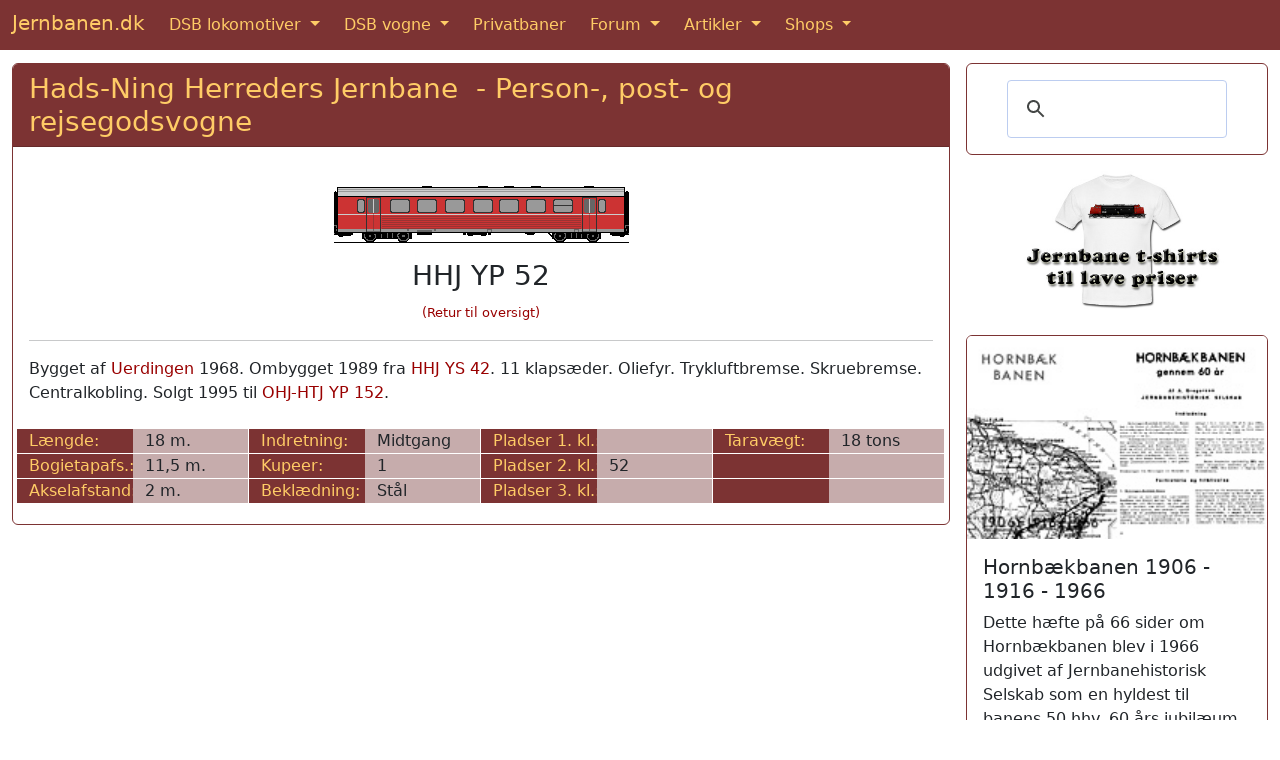

--- FILE ---
content_type: text/html; charset=UTF-8
request_url: https://www.jernbanen.dk/pvognsolo.php?s=144&vognid=533
body_size: 4204
content:
<!DOCTYPE html>
<html lang="da">
  <head>
  <meta charset="UTF-8">
  <meta http-equiv="X-UA-Compatible" content="IE=edge">
  <meta name="viewport" content="width=device-width, initial-scale=1">
  <title>HHJ YP 52 blev bygget af Uerdingen i 1968</title>
	<meta name="description" content="HHJ YP 52 blev bygget af Uerdingen i 1968. Ombygget 1989 fra HHJ YS 42. 11 klapsæder. Oliefyr. Trykluftbremse. Skruebremse. Centralkobling. Solgt 1995 til OHJ-HTJ YP 152.">
	<meta name="keywords" content="dsb.dk maskine jernbane jernbaner jernbanebilleder lokomotiv damplokomotiver lokomotiver heljan danish railroad stock eisenbahn">

	<link href="https://cdn.jsdelivr.net/npm/bootstrap@5.3.1/dist/css/bootstrap.min.css" rel="stylesheet" integrity="sha384-4bw+/aepP/YC94hEpVNVgiZdgIC5+VKNBQNGCHeKRQN+PtmoHDEXuppvnDJzQIu9" crossorigin="anonymous">
 
<!--
	<link href="https://cdn.jsdelivr.net/npm/bootstrap@5.2.2/dist/css/bootstrap.min.css" rel="stylesheet" integrity="sha384-Zenh87qX5JnK2Jl0vWa8Ck2rdkQ2Bzep5IDxbcnCeuOxjzrPF/et3URy9Bv1WTRi" crossorigin="anonymous">
-->

	<link rel="shortcut icon" href="https://www.jernbanen.dk/favicon.ico">
	<link rel="icon" href="https://www.jernbanen.dk/favicon.ico" type="image/x-icon">
	<link rel="StyleSheet" href="stylesDK.css" type="text/css">

	
	<meta name="google-site-verification" content="_p3KsWDp5vwHvbpwWs_QkZ3_J_FO4xNJ9rHczgA5twk">
	<!-- Bing Webmaster tracking -->
	<meta name="msvalidate.01" content="F46CA86528064CD313CEABE17FA6DD6F">

	<!-- Google Analytics tag (gtag.js) -->
	<script async src="https://www.googletagmanager.com/gtag/js?id=G-WKXBJGJ5JX"></script>
	<script>
		window.dataLayer = window.dataLayer || [];
		function gtag(){dataLayer.push(arguments);}
		gtag('js', new Date());

		gtag('config', 'G-WKXBJGJ5JX');
	</script>
	
	</head>
	
	<body>

	
	
	<nav class="navbar sticky-top navbar-expand-md navbar-dark bg-danger">
  <div class="container-fluid">
		<a class="navbar-brand mb-1" href="https://www.jernbanen.dk/index.php">Jernbanen.dk</a>
    <button class="navbar-toggler" type="button" data-bs-toggle="collapse" data-bs-target="#navbarSupportedContent" aria-controls="navbarSupportedContent" aria-expanded="false" aria-label="Toggle navigation">
      <span class="navbar-toggler-icon"></span>
    </button>
    <div class="collapse navbar-collapse" id="navbarSupportedContent">
      <ul class="navbar-nav me-auto mb-md-0">
			
        <li class="nav-item dropdown me-2">
          <a class="nav-link active dropdown-toggle" href="#" id="navbarDropdown1" role="button" data-bs-toggle="dropdown" aria-expanded="false">
            DSB lokomotiver
          </a>
          <ul class="dropdown-menu" aria-labelledby="navbarDropdown1">
						<li><a class="dropdown-item" href="https://www.jernbanen.dk/damp_main.php?s=1">DSB damplokomotiver</a></li>
            <li><a class="dropdown-item" href="https://www.jernbanen.dk/motor_main.php?s=8">DSB motorlokomotiver</a></li>
            <li><a class="dropdown-item" href="https://www.jernbanen.dk/lyntog_main.php">DSB lyntog og togsæt</a></li>
						<li><a class="dropdown-item" href="https://www.jernbanen.dk/s-tog_main.php">DSB S-tog</a></li>
						<li><a class="dropdown-item" href="https://www.jernbanen.dk/motor_main.php?s=9">DSB rangertraktorer</a></li>
          </ul>
        </li>
				
        <li class="nav-item dropdown me-2">
          <a class="nav-link active dropdown-toggle" href="#" id="navbarDropdown2" role="button" data-bs-toggle="dropdown" aria-expanded="false">
            DSB vogne
          </a>
          <ul class="dropdown-menu" aria-labelledby="navbarDropdown2">
            <li class="dropdown-header">DSB personvogne</li>
            <li><a class="dropdown-item" href="https://www.jernbanen.dk/dsb_pvognmain.php?aar=1893">1893 - 1941</a></li>
						<li><a class="dropdown-item" href="https://www.jernbanen.dk/dsb_pvognmain.php?aar=1941">1941 - 1966</a></li>
						<li><a class="dropdown-item" href="https://www.jernbanen.dk/dsb_pvognmain.php?aar=1966">1966 - 2025</a></li>
						<li class="dropdown-divider"></li>
            <li class="dropdown-header">DSB Godsvogne</li>
						<li><a class="dropdown-item" href="https://www.jernbanen.dk/dsb_gvognmain.php?aar=1893">1893 - 1941</a></li>
						<li><a class="dropdown-item" href="https://www.jernbanen.dk/dsb_gvognmain.php?aar=1941">1941 - 1965</a></li>
						<li><a class="dropdown-item" href="https://www.jernbanen.dk/dsb_gvognmain.php?aar=1965">1965 - 2001</a></li>
						<li class="dropdown-divider"></li>
            <li class="dropdown-header">DSB private vogne</li>
						<li><a class="dropdown-item" href="https://www.jernbanen.dk/dsb_zvognmain.php?aar=1893">1893 - 1966</a></li>
						<li><a class="dropdown-item" href="https://www.jernbanen.dk/dsb_zvognmain.php?aar=1966">1966 - 1980</a></li>
						<li><a class="dropdown-item" href="https://www.jernbanen.dk/dsb_zvognmain.php?aar=1980">1980 - 2025</a></li>
						<li class="dropdown-divider"></li>
            <li class="dropdown-header">DSB specialvogne</li>
						<li><a class="dropdown-item" href="https://www.jernbanen.dk/dsb1893_specmain.php">1893 - 1958</a></li>
						<li><a class="dropdown-item" href="https://www.jernbanen.dk/dsb1958_specmain.php?Bog=X">1958 - 1982</a></li>
						<li><a class="dropdown-item" href="https://www.jernbanen.dk/dsb1982_specmain.php">1982 - 2025</a></li>
          </ul>
        </li>
				
        <li class="nav-item me-2">
          <a class="nav-link active" aria-current="page" href="https://www.jernbanen.dk/danske_privatbaner.php">Privatbaner</a>
        </li>
				
        <li class="nav-item dropdown me-2">
          <a class="nav-link active dropdown-toggle" href="#" id="navbarDropdown3" role="button" data-bs-toggle="dropdown" aria-expanded="false">
            Forum
          </a>
          <ul class="dropdown-menu" aria-labelledby="navbarDropdown3">
            <li><a class="dropdown-item" href="https://www.jernbanen.dk/forum1">Jernbanen.dk forum</a></li>
						<li><a class="dropdown-item" href="https://www.jernbanen.dk/forum2">Jernbanehistorisk forum</a></li>
						<li><a class="dropdown-item" href="https://www.signalposten.dk/forum" target="_blank">Modeljernbane forum</a></li>
						<li><a class="dropdown-item" href="https://www.jernbanen.dk/forum">Forumarkiv 2010-2022</a></li>
          </ul>
        </li>				
				
        <li class="nav-item dropdown me-2">
          <a class="nav-link active dropdown-toggle" href="#" id="navbarDropdown4" role="button" data-bs-toggle="dropdown" aria-expanded="false">
            Artikler
          </a>
          <ul class="dropdown-menu" aria-labelledby="navbarDropdown4">
            <li><a class="dropdown-item" href="https://www.jernbanen.dk/artikler.php">Artikler</a></li>
            <li><a class="dropdown-item" href="https://www.jernbanen.dk/fabrikker.php">Lokomotivfabrikker</a></li>
						<li><a class="dropdown-item" href="https://www.jernbanen.dk/fabrikker_vogn.php">Vognfabrikker</a></li>
						<li><a class="dropdown-item" href="https://www.jernbanen.dk/leksikon.php">Jernbaneleksikon</a></li>
						<li><a class="dropdown-item" href="https://www.jernbanen.dk/kalender.php">Kalender</a></li>
          </ul>
        </li>				

        <li class="nav-item dropdown">
          <a class="nav-link active dropdown-toggle" href="#" id="navbarDropdown5" role="button" data-bs-toggle="dropdown" aria-expanded="false">
            Shops
          </a>
          <ul class="dropdown-menu" aria-labelledby="navbarDropdown5">
              <li><a class="dropdown-item" href="https://www.jernbanen.dk/books.php">Bøger</a></li>
							<li><a class="dropdown-item" href="https://jernbanen.myspreadshop.dk/" target="_blank">T-shirts</a></li>
          </ul>
        </li>

			</ul>	
    </div>
  </div>
</nav> 


	<div style='height:13px;'></div>
<!--
<a href="https://www.jernbanen.dk/forum1/index.php/topic,2922"><div class="mb-3" style="background-image:url(https://www.jernbanen.dk/images/forsiden/JubBanner.jpg); background-size:cover; background-position:center; height:200px;"></div></a>
-->




  <div class="container-fluid" role="main">



	<div class="row gx-3">
		<div class="col-md-9">
			<div class="card border-danger mb-3">
				<h3 class="card-header bg-danger"><a class='bg-danger' href='pbane_main.php?s=144&amp;g=p'>Hads-Ning Herreders Jernbane&nbsp; - Person-, post- og rejsegodsvogne</a></h3>
				<div class="card-body">
					<div class="card-text">	
				

<div class='text-center'><img class='img-fluid mb-3' src='Tegninger/Mini/Pbane/144/HHJ_YP52.gif' title='HHJ YP 52' alt='HHJ YP 52'><h3>HHJ YP 52</h3><a style='font-size:80%;' href='pbane_main.php?s=144&amp;g=p'>(Retur til oversigt)</a></div><hr>Bygget af <a href='fabrikker_vogn.php' class='txt'>Uerdingen</a>&nbsp;1968.&nbsp;Ombygget 1989 fra <a href="pvognsolo.php?s=144&vognid=536">HHJ YS 42</a>. 11 klapsæder. Oliefyr. Trykluftbremse. Skruebremse. Centralkobling. Solgt 1995 til <a href="pvognsolo.php?s=156&vognid=601">OHJ-HTJ YP 152</a>.<br><br><div class='mb-1'><div class='row'><div class='col-lg-3'><div class='row'><div class='col-sm-3 col-md-3 col-lg-6 bg-danger text-nowrap'>L&aelig;ngde:</div><div class='col-sm-3 col-md-3 col-lg-6 bg-info text-nowrap'>18 m.<img width='1' height='24' src='../images/hvidpixel.gif' style='margin-right:-12px; float:right' alt=''></div><div class='col-12' style='height: 1px'></div></div></div><div class='col-lg-3'><div class='row'><div class='col-sm-3 col-md-3 col-lg-6 bg-danger text-nowrap'>Indretning:</div><div class='col-sm-3 col-md-3 col-lg-6 bg-info text-nowrap'>Midtgang <img width='1' height='24' src='../images/hvidpixel.gif' style='margin-right:-12px; float:right' alt=''></div><div class='col-12' style='height: 1px'></div></div></div><div class='col-lg-3'><div class='row'><div class='col-sm-3 col-md-3 col-lg-6 bg-danger text-nowrap'>Pladser 1. kl.:</div><div class='col-sm-3 col-md-3 col-lg-6 bg-info text-nowrap'>&nbsp;<img width='1' height='24' src='../images/hvidpixel.gif' style='margin-right:-12px; float:right' alt=''></div><div class='col-12' style='height: 1px'></div></div></div><div class='col-lg-3'><div class='row'><div class='col-sm-3 col-md-3 col-lg-6 bg-danger text-nowrap'>Taravægt:</div><div class='col-sm-3 col-md-3 col-lg-6 bg-info text-nowrap'>18 tons<img width='1' height='24' src='../images/hvidpixel.gif' style='margin-right:-12px; float:right' alt=''></div><div class='col-12' style='height: 1px'></div></div></div></div><div class='row'><div class='col-lg-3'><div class='row'><div class='col-sm-3 col-md-3 col-lg-6 bg-danger text-nowrap'>Bogietapafs.:</div><div class='col-sm-3 col-md-3 col-lg-6 bg-info text-nowrap'>11,5 m.<img width='1' height='24' src='../images/hvidpixel.gif' style='margin-right:-12px; float:right' alt=''></div><div class='col-12' style='height: 1px'></div></div></div><div class='col-lg-3'><div class='row'><div class='col-sm-3 col-md-3 col-lg-6 bg-danger text-nowrap'>Kupeer:</div><div class='col-sm-3 col-md-3 col-lg-6 bg-info text-nowrap'>1 <img width='1' height='24' src='../images/hvidpixel.gif' style='margin-right:-12px; float:right' alt=''></div><div class='col-12' style='height: 1px'></div></div></div><div class='col-lg-3'><div class='row'><div class='col-sm-3 col-md-3 col-lg-6 bg-danger text-nowrap'>Pladser 2. kl.:</div><div class='col-sm-3 col-md-3 col-lg-6 bg-info text-nowrap'>52 <img width='1' height='24' src='../images/hvidpixel.gif' style='margin-right:-12px; float:right' alt=''></div><div class='col-12' style='height: 1px'></div></div></div><div class='col-lg-3'><div class='row'><div class='col-sm-3 col-md-3 col-lg-6 bg-danger text-nowrap'>&nbsp;</div><div class='col-sm-3 col-md-3 col-lg-6 bg-info text-nowrap'>&nbsp; &nbsp;<img width='1' height='24' src='../images/hvidpixel.gif' style='margin-right:-12px; float:right' alt=''></div><div class='col-12' style='height: 1px'></div></div></div></div><div class='row'><div class='col-lg-3'><div class='row'><div class='col-sm-3 col-md-3 col-lg-6 bg-danger text-nowrap'>Akselafstand:</div><div class='col-sm-3 col-md-3 col-lg-6 bg-info text-nowrap'>2 m.<img width='1' height='24' src='../images/hvidpixel.gif' style='margin-right:-12px; float:right' alt=''></div><div class='col-12' style='height: 1px'></div></div></div><div class='col-lg-3'><div class='row'><div class='col-sm-3 col-md-3 col-lg-6 bg-danger text-nowrap'>Beklædning:</div><div class='col-sm-3 col-md-3 col-lg-6 bg-info text-nowrap'>Stål <img width='1' height='24' src='../images/hvidpixel.gif' style='margin-right:-12px; float:right' alt=''></div><div class='col-12' style='height: 1px'></div></div></div><div class='col-lg-3'><div class='row'><div class='col-sm-3 col-md-3 col-lg-6 bg-danger text-nowrap'>Pladser 3. kl.:</div><div class='col-sm-3 col-md-3 col-lg-6 bg-info text-nowrap'>&nbsp;<img width='1' height='24' src='../images/hvidpixel.gif' style='margin-right:-12px; float:right' alt=''></div><div class='col-12' style='height: 1px'></div></div></div><div class='col-lg-3'><div class='row'><div class='col-sm-3 col-md-3 col-lg-6 bg-danger text-nowrap'>&nbsp;</div><div class='col-sm-3 col-md-3 col-lg-6 bg-info text-nowrap'>&nbsp; &nbsp;<img width='1' height='24' src='../images/hvidpixel.gif' style='margin-right:-12px; float:right' alt=''></div><div class='col-12' style='height: 1px'></div></div></div></div></div>




				</div>
			</div>
		</div>

	</div><!-- /.col-md-9 -->
	<div class="col-md-3">
<!-- Google søgefelt -->
<div class="card border-danger mb-3">
	<div class="card-body">
		<script async src="https://cse.google.com/cse.js?cx=partner-pub-0852275740145482:xj62zk-a3dx"></script>
		<div class="gcse-searchbox-only" data-resultsUrl="https://www.jernbanen.dk/search.php"></div>
	</div>
</div>
<!-- END Google søgefelt -->	<a href='https://jernbanen.myspreadshop.dk/' target='_top'><img class='img-fluid' src='https://www.jernbanen.dk/images/tshirts.jpg' alt='Billige jernbane T-shirts' title='Billige jernbane T-shirts'></a><br><br>		
		<div class="card border-danger mb-3">
			<img class="card-img-top" src="https://www.jernbanen.dk/Tekster/Artikler/A35/A35_mini.jpg" alt="Hornbækbanen 1906 - 1916 - 1966" title="Hornbækbanen 1906 - 1916 - 1966">
			<div class="card-body">
				<h5 class="card-title">Hornbækbanen 1906 - 1916 - 1966</h5>
				<p class="card-text">Dette hæfte på 66 sider om Hornbækbanen blev i 1966 udgivet af Jernbanehistorisk Selskab som en hyldest til banens 50 hhv. 60 års jubilæum. Det er skrevet af Arne Gregersen i samarbejde med Holtrup og EVP. Hæftet er konverteret til pdf-format.</p>
				<a href='https://www.jernbanen.dk/artikler.php?artno=35'  class='btn btn-danger' target='_top'>Læs mere</a>
			</div>
		</div></div></div> <!-- row -->

	<div class="card border-danger mb-3">
		<h4 class="card-header bg-danger">Billeder, rettelser og tilføjelser til denne side modtages med tak</h4>
		<div class="card-body">
			<div class="card-text">

				<form class="form-inline" method="POST" action="https://www.jernbanen.dk/../tak.php">
				<div class="row">
					<div class="col-md mb-4">
						<textarea name="teksten2" class="form-control" placeholder="Tekst"  aria-label="Tekst" rows="6" cols="46"></textarea>
					</div>
					<div class="col-md mb-4">
						<input type="hidden" name="loknavn" value="HHJ YP 52  ">
						<input name="kilde2" type="text" class="form-control" placeholder="Kilde" aria-label="Kilde"><br>
						<input name="navnet2" type="text" class="form-control" placeholder="Navn" aria-label="Navn"><br>
						<input name="email2" type="email" class="form-control" placeholder="E-mail" aria-label="E-mail">
					</div>
					<div class="col-md">
<!--						<script src="https://www.google.com/recaptcha/api.js?hl=da" async defer></script> -->
						<script src="https://www.google.com/recaptcha/api.js?hl=da" async defer></script>
						<div class="g-recaptcha" data-sitekey="6LcIqBMUAAAAAAUzm5XeLElrXXrpCQKheUwvaDZq"></div>
						<br>
						<button class="btn btn-primary" type="submit" name="submit" value="SUBMIT">Send</button>
<!--
						<a class="btn btn-primary" href="../indsend-billeder.php" role="button">Indsend billeder</a>				
-->
						<button class="btn btn-primary" type="submit" name="submit" value="SUBMIT">Indsend billeder</button>
						
					</div>
				</div>
				</form>
				
				<br>
				<div class="text-center">
					<script async src="https://pagead2.googlesyndication.com/pagead/js/adsbygoogle.js"></script>
			<!-- Responsive -->
			<ins class="adsbygoogle"
     style="display:block"
     data-ad-client="ca-pub-0852275740145482"
     data-ad-slot="2769829499"
     data-ad-format="auto"
     data-full-width-responsive="true"></ins>
			<script>
     (adsbygoogle = window.adsbygoogle || []).push({});
			</script>
				</div>
			</div>
		</div>
		<div class="card-footer bg-danger text-center">
			Copyright &#169; 2025 <a href='https://www.jernbanen.dk/' class='bg-danger' target='_top'>Jernbanen.dk</a> - Alle rettigheder forbeholdes - <a href='https://www.jernbanen.dk/om-jernbanen-dk.php' class='bg-danger' target='_top'>Om Jernbanen.dk</a> - <a href='https://www.jernbanen.dk/forum2/index.php?mode=contact' class='bg-danger' target='_top'>Kontakt redaktionen</a>
		</div>
	</div>

</div> <!-- /container -->

	<script src="https://cdn.jsdelivr.net/npm/bootstrap@5.3.1/dist/js/bootstrap.bundle.min.js" integrity="sha384-HwwvtgBNo3bZJJLYd8oVXjrBZt8cqVSpeBNS5n7C8IVInixGAoxmnlMuBnhbgrkm" crossorigin="anonymous"></script>
 
<!-- 
	<script src="https://cdn.jsdelivr.net/npm/bootstrap@5.2.2/dist/js/bootstrap.bundle.min.js" integrity="sha384-OERcA2EqjJCMA+/3y+gxIOqMEjwtxJY7qPCqsdltbNJuaOe923+mo//f6V8Qbsw3" crossorigin="anonymous"></script>
-->

  </body>
</html>

--- FILE ---
content_type: text/html; charset=utf-8
request_url: https://www.google.com/recaptcha/api2/anchor?ar=1&k=6LcIqBMUAAAAAAUzm5XeLElrXXrpCQKheUwvaDZq&co=aHR0cHM6Ly93d3cuamVybmJhbmVuLmRrOjQ0Mw..&hl=da&v=N67nZn4AqZkNcbeMu4prBgzg&size=normal&anchor-ms=20000&execute-ms=30000&cb=fxzlckqg5a22
body_size: 49354
content:
<!DOCTYPE HTML><html dir="ltr" lang="da"><head><meta http-equiv="Content-Type" content="text/html; charset=UTF-8">
<meta http-equiv="X-UA-Compatible" content="IE=edge">
<title>reCAPTCHA</title>
<style type="text/css">
/* cyrillic-ext */
@font-face {
  font-family: 'Roboto';
  font-style: normal;
  font-weight: 400;
  font-stretch: 100%;
  src: url(//fonts.gstatic.com/s/roboto/v48/KFO7CnqEu92Fr1ME7kSn66aGLdTylUAMa3GUBHMdazTgWw.woff2) format('woff2');
  unicode-range: U+0460-052F, U+1C80-1C8A, U+20B4, U+2DE0-2DFF, U+A640-A69F, U+FE2E-FE2F;
}
/* cyrillic */
@font-face {
  font-family: 'Roboto';
  font-style: normal;
  font-weight: 400;
  font-stretch: 100%;
  src: url(//fonts.gstatic.com/s/roboto/v48/KFO7CnqEu92Fr1ME7kSn66aGLdTylUAMa3iUBHMdazTgWw.woff2) format('woff2');
  unicode-range: U+0301, U+0400-045F, U+0490-0491, U+04B0-04B1, U+2116;
}
/* greek-ext */
@font-face {
  font-family: 'Roboto';
  font-style: normal;
  font-weight: 400;
  font-stretch: 100%;
  src: url(//fonts.gstatic.com/s/roboto/v48/KFO7CnqEu92Fr1ME7kSn66aGLdTylUAMa3CUBHMdazTgWw.woff2) format('woff2');
  unicode-range: U+1F00-1FFF;
}
/* greek */
@font-face {
  font-family: 'Roboto';
  font-style: normal;
  font-weight: 400;
  font-stretch: 100%;
  src: url(//fonts.gstatic.com/s/roboto/v48/KFO7CnqEu92Fr1ME7kSn66aGLdTylUAMa3-UBHMdazTgWw.woff2) format('woff2');
  unicode-range: U+0370-0377, U+037A-037F, U+0384-038A, U+038C, U+038E-03A1, U+03A3-03FF;
}
/* math */
@font-face {
  font-family: 'Roboto';
  font-style: normal;
  font-weight: 400;
  font-stretch: 100%;
  src: url(//fonts.gstatic.com/s/roboto/v48/KFO7CnqEu92Fr1ME7kSn66aGLdTylUAMawCUBHMdazTgWw.woff2) format('woff2');
  unicode-range: U+0302-0303, U+0305, U+0307-0308, U+0310, U+0312, U+0315, U+031A, U+0326-0327, U+032C, U+032F-0330, U+0332-0333, U+0338, U+033A, U+0346, U+034D, U+0391-03A1, U+03A3-03A9, U+03B1-03C9, U+03D1, U+03D5-03D6, U+03F0-03F1, U+03F4-03F5, U+2016-2017, U+2034-2038, U+203C, U+2040, U+2043, U+2047, U+2050, U+2057, U+205F, U+2070-2071, U+2074-208E, U+2090-209C, U+20D0-20DC, U+20E1, U+20E5-20EF, U+2100-2112, U+2114-2115, U+2117-2121, U+2123-214F, U+2190, U+2192, U+2194-21AE, U+21B0-21E5, U+21F1-21F2, U+21F4-2211, U+2213-2214, U+2216-22FF, U+2308-230B, U+2310, U+2319, U+231C-2321, U+2336-237A, U+237C, U+2395, U+239B-23B7, U+23D0, U+23DC-23E1, U+2474-2475, U+25AF, U+25B3, U+25B7, U+25BD, U+25C1, U+25CA, U+25CC, U+25FB, U+266D-266F, U+27C0-27FF, U+2900-2AFF, U+2B0E-2B11, U+2B30-2B4C, U+2BFE, U+3030, U+FF5B, U+FF5D, U+1D400-1D7FF, U+1EE00-1EEFF;
}
/* symbols */
@font-face {
  font-family: 'Roboto';
  font-style: normal;
  font-weight: 400;
  font-stretch: 100%;
  src: url(//fonts.gstatic.com/s/roboto/v48/KFO7CnqEu92Fr1ME7kSn66aGLdTylUAMaxKUBHMdazTgWw.woff2) format('woff2');
  unicode-range: U+0001-000C, U+000E-001F, U+007F-009F, U+20DD-20E0, U+20E2-20E4, U+2150-218F, U+2190, U+2192, U+2194-2199, U+21AF, U+21E6-21F0, U+21F3, U+2218-2219, U+2299, U+22C4-22C6, U+2300-243F, U+2440-244A, U+2460-24FF, U+25A0-27BF, U+2800-28FF, U+2921-2922, U+2981, U+29BF, U+29EB, U+2B00-2BFF, U+4DC0-4DFF, U+FFF9-FFFB, U+10140-1018E, U+10190-1019C, U+101A0, U+101D0-101FD, U+102E0-102FB, U+10E60-10E7E, U+1D2C0-1D2D3, U+1D2E0-1D37F, U+1F000-1F0FF, U+1F100-1F1AD, U+1F1E6-1F1FF, U+1F30D-1F30F, U+1F315, U+1F31C, U+1F31E, U+1F320-1F32C, U+1F336, U+1F378, U+1F37D, U+1F382, U+1F393-1F39F, U+1F3A7-1F3A8, U+1F3AC-1F3AF, U+1F3C2, U+1F3C4-1F3C6, U+1F3CA-1F3CE, U+1F3D4-1F3E0, U+1F3ED, U+1F3F1-1F3F3, U+1F3F5-1F3F7, U+1F408, U+1F415, U+1F41F, U+1F426, U+1F43F, U+1F441-1F442, U+1F444, U+1F446-1F449, U+1F44C-1F44E, U+1F453, U+1F46A, U+1F47D, U+1F4A3, U+1F4B0, U+1F4B3, U+1F4B9, U+1F4BB, U+1F4BF, U+1F4C8-1F4CB, U+1F4D6, U+1F4DA, U+1F4DF, U+1F4E3-1F4E6, U+1F4EA-1F4ED, U+1F4F7, U+1F4F9-1F4FB, U+1F4FD-1F4FE, U+1F503, U+1F507-1F50B, U+1F50D, U+1F512-1F513, U+1F53E-1F54A, U+1F54F-1F5FA, U+1F610, U+1F650-1F67F, U+1F687, U+1F68D, U+1F691, U+1F694, U+1F698, U+1F6AD, U+1F6B2, U+1F6B9-1F6BA, U+1F6BC, U+1F6C6-1F6CF, U+1F6D3-1F6D7, U+1F6E0-1F6EA, U+1F6F0-1F6F3, U+1F6F7-1F6FC, U+1F700-1F7FF, U+1F800-1F80B, U+1F810-1F847, U+1F850-1F859, U+1F860-1F887, U+1F890-1F8AD, U+1F8B0-1F8BB, U+1F8C0-1F8C1, U+1F900-1F90B, U+1F93B, U+1F946, U+1F984, U+1F996, U+1F9E9, U+1FA00-1FA6F, U+1FA70-1FA7C, U+1FA80-1FA89, U+1FA8F-1FAC6, U+1FACE-1FADC, U+1FADF-1FAE9, U+1FAF0-1FAF8, U+1FB00-1FBFF;
}
/* vietnamese */
@font-face {
  font-family: 'Roboto';
  font-style: normal;
  font-weight: 400;
  font-stretch: 100%;
  src: url(//fonts.gstatic.com/s/roboto/v48/KFO7CnqEu92Fr1ME7kSn66aGLdTylUAMa3OUBHMdazTgWw.woff2) format('woff2');
  unicode-range: U+0102-0103, U+0110-0111, U+0128-0129, U+0168-0169, U+01A0-01A1, U+01AF-01B0, U+0300-0301, U+0303-0304, U+0308-0309, U+0323, U+0329, U+1EA0-1EF9, U+20AB;
}
/* latin-ext */
@font-face {
  font-family: 'Roboto';
  font-style: normal;
  font-weight: 400;
  font-stretch: 100%;
  src: url(//fonts.gstatic.com/s/roboto/v48/KFO7CnqEu92Fr1ME7kSn66aGLdTylUAMa3KUBHMdazTgWw.woff2) format('woff2');
  unicode-range: U+0100-02BA, U+02BD-02C5, U+02C7-02CC, U+02CE-02D7, U+02DD-02FF, U+0304, U+0308, U+0329, U+1D00-1DBF, U+1E00-1E9F, U+1EF2-1EFF, U+2020, U+20A0-20AB, U+20AD-20C0, U+2113, U+2C60-2C7F, U+A720-A7FF;
}
/* latin */
@font-face {
  font-family: 'Roboto';
  font-style: normal;
  font-weight: 400;
  font-stretch: 100%;
  src: url(//fonts.gstatic.com/s/roboto/v48/KFO7CnqEu92Fr1ME7kSn66aGLdTylUAMa3yUBHMdazQ.woff2) format('woff2');
  unicode-range: U+0000-00FF, U+0131, U+0152-0153, U+02BB-02BC, U+02C6, U+02DA, U+02DC, U+0304, U+0308, U+0329, U+2000-206F, U+20AC, U+2122, U+2191, U+2193, U+2212, U+2215, U+FEFF, U+FFFD;
}
/* cyrillic-ext */
@font-face {
  font-family: 'Roboto';
  font-style: normal;
  font-weight: 500;
  font-stretch: 100%;
  src: url(//fonts.gstatic.com/s/roboto/v48/KFO7CnqEu92Fr1ME7kSn66aGLdTylUAMa3GUBHMdazTgWw.woff2) format('woff2');
  unicode-range: U+0460-052F, U+1C80-1C8A, U+20B4, U+2DE0-2DFF, U+A640-A69F, U+FE2E-FE2F;
}
/* cyrillic */
@font-face {
  font-family: 'Roboto';
  font-style: normal;
  font-weight: 500;
  font-stretch: 100%;
  src: url(//fonts.gstatic.com/s/roboto/v48/KFO7CnqEu92Fr1ME7kSn66aGLdTylUAMa3iUBHMdazTgWw.woff2) format('woff2');
  unicode-range: U+0301, U+0400-045F, U+0490-0491, U+04B0-04B1, U+2116;
}
/* greek-ext */
@font-face {
  font-family: 'Roboto';
  font-style: normal;
  font-weight: 500;
  font-stretch: 100%;
  src: url(//fonts.gstatic.com/s/roboto/v48/KFO7CnqEu92Fr1ME7kSn66aGLdTylUAMa3CUBHMdazTgWw.woff2) format('woff2');
  unicode-range: U+1F00-1FFF;
}
/* greek */
@font-face {
  font-family: 'Roboto';
  font-style: normal;
  font-weight: 500;
  font-stretch: 100%;
  src: url(//fonts.gstatic.com/s/roboto/v48/KFO7CnqEu92Fr1ME7kSn66aGLdTylUAMa3-UBHMdazTgWw.woff2) format('woff2');
  unicode-range: U+0370-0377, U+037A-037F, U+0384-038A, U+038C, U+038E-03A1, U+03A3-03FF;
}
/* math */
@font-face {
  font-family: 'Roboto';
  font-style: normal;
  font-weight: 500;
  font-stretch: 100%;
  src: url(//fonts.gstatic.com/s/roboto/v48/KFO7CnqEu92Fr1ME7kSn66aGLdTylUAMawCUBHMdazTgWw.woff2) format('woff2');
  unicode-range: U+0302-0303, U+0305, U+0307-0308, U+0310, U+0312, U+0315, U+031A, U+0326-0327, U+032C, U+032F-0330, U+0332-0333, U+0338, U+033A, U+0346, U+034D, U+0391-03A1, U+03A3-03A9, U+03B1-03C9, U+03D1, U+03D5-03D6, U+03F0-03F1, U+03F4-03F5, U+2016-2017, U+2034-2038, U+203C, U+2040, U+2043, U+2047, U+2050, U+2057, U+205F, U+2070-2071, U+2074-208E, U+2090-209C, U+20D0-20DC, U+20E1, U+20E5-20EF, U+2100-2112, U+2114-2115, U+2117-2121, U+2123-214F, U+2190, U+2192, U+2194-21AE, U+21B0-21E5, U+21F1-21F2, U+21F4-2211, U+2213-2214, U+2216-22FF, U+2308-230B, U+2310, U+2319, U+231C-2321, U+2336-237A, U+237C, U+2395, U+239B-23B7, U+23D0, U+23DC-23E1, U+2474-2475, U+25AF, U+25B3, U+25B7, U+25BD, U+25C1, U+25CA, U+25CC, U+25FB, U+266D-266F, U+27C0-27FF, U+2900-2AFF, U+2B0E-2B11, U+2B30-2B4C, U+2BFE, U+3030, U+FF5B, U+FF5D, U+1D400-1D7FF, U+1EE00-1EEFF;
}
/* symbols */
@font-face {
  font-family: 'Roboto';
  font-style: normal;
  font-weight: 500;
  font-stretch: 100%;
  src: url(//fonts.gstatic.com/s/roboto/v48/KFO7CnqEu92Fr1ME7kSn66aGLdTylUAMaxKUBHMdazTgWw.woff2) format('woff2');
  unicode-range: U+0001-000C, U+000E-001F, U+007F-009F, U+20DD-20E0, U+20E2-20E4, U+2150-218F, U+2190, U+2192, U+2194-2199, U+21AF, U+21E6-21F0, U+21F3, U+2218-2219, U+2299, U+22C4-22C6, U+2300-243F, U+2440-244A, U+2460-24FF, U+25A0-27BF, U+2800-28FF, U+2921-2922, U+2981, U+29BF, U+29EB, U+2B00-2BFF, U+4DC0-4DFF, U+FFF9-FFFB, U+10140-1018E, U+10190-1019C, U+101A0, U+101D0-101FD, U+102E0-102FB, U+10E60-10E7E, U+1D2C0-1D2D3, U+1D2E0-1D37F, U+1F000-1F0FF, U+1F100-1F1AD, U+1F1E6-1F1FF, U+1F30D-1F30F, U+1F315, U+1F31C, U+1F31E, U+1F320-1F32C, U+1F336, U+1F378, U+1F37D, U+1F382, U+1F393-1F39F, U+1F3A7-1F3A8, U+1F3AC-1F3AF, U+1F3C2, U+1F3C4-1F3C6, U+1F3CA-1F3CE, U+1F3D4-1F3E0, U+1F3ED, U+1F3F1-1F3F3, U+1F3F5-1F3F7, U+1F408, U+1F415, U+1F41F, U+1F426, U+1F43F, U+1F441-1F442, U+1F444, U+1F446-1F449, U+1F44C-1F44E, U+1F453, U+1F46A, U+1F47D, U+1F4A3, U+1F4B0, U+1F4B3, U+1F4B9, U+1F4BB, U+1F4BF, U+1F4C8-1F4CB, U+1F4D6, U+1F4DA, U+1F4DF, U+1F4E3-1F4E6, U+1F4EA-1F4ED, U+1F4F7, U+1F4F9-1F4FB, U+1F4FD-1F4FE, U+1F503, U+1F507-1F50B, U+1F50D, U+1F512-1F513, U+1F53E-1F54A, U+1F54F-1F5FA, U+1F610, U+1F650-1F67F, U+1F687, U+1F68D, U+1F691, U+1F694, U+1F698, U+1F6AD, U+1F6B2, U+1F6B9-1F6BA, U+1F6BC, U+1F6C6-1F6CF, U+1F6D3-1F6D7, U+1F6E0-1F6EA, U+1F6F0-1F6F3, U+1F6F7-1F6FC, U+1F700-1F7FF, U+1F800-1F80B, U+1F810-1F847, U+1F850-1F859, U+1F860-1F887, U+1F890-1F8AD, U+1F8B0-1F8BB, U+1F8C0-1F8C1, U+1F900-1F90B, U+1F93B, U+1F946, U+1F984, U+1F996, U+1F9E9, U+1FA00-1FA6F, U+1FA70-1FA7C, U+1FA80-1FA89, U+1FA8F-1FAC6, U+1FACE-1FADC, U+1FADF-1FAE9, U+1FAF0-1FAF8, U+1FB00-1FBFF;
}
/* vietnamese */
@font-face {
  font-family: 'Roboto';
  font-style: normal;
  font-weight: 500;
  font-stretch: 100%;
  src: url(//fonts.gstatic.com/s/roboto/v48/KFO7CnqEu92Fr1ME7kSn66aGLdTylUAMa3OUBHMdazTgWw.woff2) format('woff2');
  unicode-range: U+0102-0103, U+0110-0111, U+0128-0129, U+0168-0169, U+01A0-01A1, U+01AF-01B0, U+0300-0301, U+0303-0304, U+0308-0309, U+0323, U+0329, U+1EA0-1EF9, U+20AB;
}
/* latin-ext */
@font-face {
  font-family: 'Roboto';
  font-style: normal;
  font-weight: 500;
  font-stretch: 100%;
  src: url(//fonts.gstatic.com/s/roboto/v48/KFO7CnqEu92Fr1ME7kSn66aGLdTylUAMa3KUBHMdazTgWw.woff2) format('woff2');
  unicode-range: U+0100-02BA, U+02BD-02C5, U+02C7-02CC, U+02CE-02D7, U+02DD-02FF, U+0304, U+0308, U+0329, U+1D00-1DBF, U+1E00-1E9F, U+1EF2-1EFF, U+2020, U+20A0-20AB, U+20AD-20C0, U+2113, U+2C60-2C7F, U+A720-A7FF;
}
/* latin */
@font-face {
  font-family: 'Roboto';
  font-style: normal;
  font-weight: 500;
  font-stretch: 100%;
  src: url(//fonts.gstatic.com/s/roboto/v48/KFO7CnqEu92Fr1ME7kSn66aGLdTylUAMa3yUBHMdazQ.woff2) format('woff2');
  unicode-range: U+0000-00FF, U+0131, U+0152-0153, U+02BB-02BC, U+02C6, U+02DA, U+02DC, U+0304, U+0308, U+0329, U+2000-206F, U+20AC, U+2122, U+2191, U+2193, U+2212, U+2215, U+FEFF, U+FFFD;
}
/* cyrillic-ext */
@font-face {
  font-family: 'Roboto';
  font-style: normal;
  font-weight: 900;
  font-stretch: 100%;
  src: url(//fonts.gstatic.com/s/roboto/v48/KFO7CnqEu92Fr1ME7kSn66aGLdTylUAMa3GUBHMdazTgWw.woff2) format('woff2');
  unicode-range: U+0460-052F, U+1C80-1C8A, U+20B4, U+2DE0-2DFF, U+A640-A69F, U+FE2E-FE2F;
}
/* cyrillic */
@font-face {
  font-family: 'Roboto';
  font-style: normal;
  font-weight: 900;
  font-stretch: 100%;
  src: url(//fonts.gstatic.com/s/roboto/v48/KFO7CnqEu92Fr1ME7kSn66aGLdTylUAMa3iUBHMdazTgWw.woff2) format('woff2');
  unicode-range: U+0301, U+0400-045F, U+0490-0491, U+04B0-04B1, U+2116;
}
/* greek-ext */
@font-face {
  font-family: 'Roboto';
  font-style: normal;
  font-weight: 900;
  font-stretch: 100%;
  src: url(//fonts.gstatic.com/s/roboto/v48/KFO7CnqEu92Fr1ME7kSn66aGLdTylUAMa3CUBHMdazTgWw.woff2) format('woff2');
  unicode-range: U+1F00-1FFF;
}
/* greek */
@font-face {
  font-family: 'Roboto';
  font-style: normal;
  font-weight: 900;
  font-stretch: 100%;
  src: url(//fonts.gstatic.com/s/roboto/v48/KFO7CnqEu92Fr1ME7kSn66aGLdTylUAMa3-UBHMdazTgWw.woff2) format('woff2');
  unicode-range: U+0370-0377, U+037A-037F, U+0384-038A, U+038C, U+038E-03A1, U+03A3-03FF;
}
/* math */
@font-face {
  font-family: 'Roboto';
  font-style: normal;
  font-weight: 900;
  font-stretch: 100%;
  src: url(//fonts.gstatic.com/s/roboto/v48/KFO7CnqEu92Fr1ME7kSn66aGLdTylUAMawCUBHMdazTgWw.woff2) format('woff2');
  unicode-range: U+0302-0303, U+0305, U+0307-0308, U+0310, U+0312, U+0315, U+031A, U+0326-0327, U+032C, U+032F-0330, U+0332-0333, U+0338, U+033A, U+0346, U+034D, U+0391-03A1, U+03A3-03A9, U+03B1-03C9, U+03D1, U+03D5-03D6, U+03F0-03F1, U+03F4-03F5, U+2016-2017, U+2034-2038, U+203C, U+2040, U+2043, U+2047, U+2050, U+2057, U+205F, U+2070-2071, U+2074-208E, U+2090-209C, U+20D0-20DC, U+20E1, U+20E5-20EF, U+2100-2112, U+2114-2115, U+2117-2121, U+2123-214F, U+2190, U+2192, U+2194-21AE, U+21B0-21E5, U+21F1-21F2, U+21F4-2211, U+2213-2214, U+2216-22FF, U+2308-230B, U+2310, U+2319, U+231C-2321, U+2336-237A, U+237C, U+2395, U+239B-23B7, U+23D0, U+23DC-23E1, U+2474-2475, U+25AF, U+25B3, U+25B7, U+25BD, U+25C1, U+25CA, U+25CC, U+25FB, U+266D-266F, U+27C0-27FF, U+2900-2AFF, U+2B0E-2B11, U+2B30-2B4C, U+2BFE, U+3030, U+FF5B, U+FF5D, U+1D400-1D7FF, U+1EE00-1EEFF;
}
/* symbols */
@font-face {
  font-family: 'Roboto';
  font-style: normal;
  font-weight: 900;
  font-stretch: 100%;
  src: url(//fonts.gstatic.com/s/roboto/v48/KFO7CnqEu92Fr1ME7kSn66aGLdTylUAMaxKUBHMdazTgWw.woff2) format('woff2');
  unicode-range: U+0001-000C, U+000E-001F, U+007F-009F, U+20DD-20E0, U+20E2-20E4, U+2150-218F, U+2190, U+2192, U+2194-2199, U+21AF, U+21E6-21F0, U+21F3, U+2218-2219, U+2299, U+22C4-22C6, U+2300-243F, U+2440-244A, U+2460-24FF, U+25A0-27BF, U+2800-28FF, U+2921-2922, U+2981, U+29BF, U+29EB, U+2B00-2BFF, U+4DC0-4DFF, U+FFF9-FFFB, U+10140-1018E, U+10190-1019C, U+101A0, U+101D0-101FD, U+102E0-102FB, U+10E60-10E7E, U+1D2C0-1D2D3, U+1D2E0-1D37F, U+1F000-1F0FF, U+1F100-1F1AD, U+1F1E6-1F1FF, U+1F30D-1F30F, U+1F315, U+1F31C, U+1F31E, U+1F320-1F32C, U+1F336, U+1F378, U+1F37D, U+1F382, U+1F393-1F39F, U+1F3A7-1F3A8, U+1F3AC-1F3AF, U+1F3C2, U+1F3C4-1F3C6, U+1F3CA-1F3CE, U+1F3D4-1F3E0, U+1F3ED, U+1F3F1-1F3F3, U+1F3F5-1F3F7, U+1F408, U+1F415, U+1F41F, U+1F426, U+1F43F, U+1F441-1F442, U+1F444, U+1F446-1F449, U+1F44C-1F44E, U+1F453, U+1F46A, U+1F47D, U+1F4A3, U+1F4B0, U+1F4B3, U+1F4B9, U+1F4BB, U+1F4BF, U+1F4C8-1F4CB, U+1F4D6, U+1F4DA, U+1F4DF, U+1F4E3-1F4E6, U+1F4EA-1F4ED, U+1F4F7, U+1F4F9-1F4FB, U+1F4FD-1F4FE, U+1F503, U+1F507-1F50B, U+1F50D, U+1F512-1F513, U+1F53E-1F54A, U+1F54F-1F5FA, U+1F610, U+1F650-1F67F, U+1F687, U+1F68D, U+1F691, U+1F694, U+1F698, U+1F6AD, U+1F6B2, U+1F6B9-1F6BA, U+1F6BC, U+1F6C6-1F6CF, U+1F6D3-1F6D7, U+1F6E0-1F6EA, U+1F6F0-1F6F3, U+1F6F7-1F6FC, U+1F700-1F7FF, U+1F800-1F80B, U+1F810-1F847, U+1F850-1F859, U+1F860-1F887, U+1F890-1F8AD, U+1F8B0-1F8BB, U+1F8C0-1F8C1, U+1F900-1F90B, U+1F93B, U+1F946, U+1F984, U+1F996, U+1F9E9, U+1FA00-1FA6F, U+1FA70-1FA7C, U+1FA80-1FA89, U+1FA8F-1FAC6, U+1FACE-1FADC, U+1FADF-1FAE9, U+1FAF0-1FAF8, U+1FB00-1FBFF;
}
/* vietnamese */
@font-face {
  font-family: 'Roboto';
  font-style: normal;
  font-weight: 900;
  font-stretch: 100%;
  src: url(//fonts.gstatic.com/s/roboto/v48/KFO7CnqEu92Fr1ME7kSn66aGLdTylUAMa3OUBHMdazTgWw.woff2) format('woff2');
  unicode-range: U+0102-0103, U+0110-0111, U+0128-0129, U+0168-0169, U+01A0-01A1, U+01AF-01B0, U+0300-0301, U+0303-0304, U+0308-0309, U+0323, U+0329, U+1EA0-1EF9, U+20AB;
}
/* latin-ext */
@font-face {
  font-family: 'Roboto';
  font-style: normal;
  font-weight: 900;
  font-stretch: 100%;
  src: url(//fonts.gstatic.com/s/roboto/v48/KFO7CnqEu92Fr1ME7kSn66aGLdTylUAMa3KUBHMdazTgWw.woff2) format('woff2');
  unicode-range: U+0100-02BA, U+02BD-02C5, U+02C7-02CC, U+02CE-02D7, U+02DD-02FF, U+0304, U+0308, U+0329, U+1D00-1DBF, U+1E00-1E9F, U+1EF2-1EFF, U+2020, U+20A0-20AB, U+20AD-20C0, U+2113, U+2C60-2C7F, U+A720-A7FF;
}
/* latin */
@font-face {
  font-family: 'Roboto';
  font-style: normal;
  font-weight: 900;
  font-stretch: 100%;
  src: url(//fonts.gstatic.com/s/roboto/v48/KFO7CnqEu92Fr1ME7kSn66aGLdTylUAMa3yUBHMdazQ.woff2) format('woff2');
  unicode-range: U+0000-00FF, U+0131, U+0152-0153, U+02BB-02BC, U+02C6, U+02DA, U+02DC, U+0304, U+0308, U+0329, U+2000-206F, U+20AC, U+2122, U+2191, U+2193, U+2212, U+2215, U+FEFF, U+FFFD;
}

</style>
<link rel="stylesheet" type="text/css" href="https://www.gstatic.com/recaptcha/releases/N67nZn4AqZkNcbeMu4prBgzg/styles__ltr.css">
<script nonce="nM9NEUclcOoEBKKsD9-dFw" type="text/javascript">window['__recaptcha_api'] = 'https://www.google.com/recaptcha/api2/';</script>
<script type="text/javascript" src="https://www.gstatic.com/recaptcha/releases/N67nZn4AqZkNcbeMu4prBgzg/recaptcha__da.js" nonce="nM9NEUclcOoEBKKsD9-dFw">
      
    </script></head>
<body><div id="rc-anchor-alert" class="rc-anchor-alert"></div>
<input type="hidden" id="recaptcha-token" value="[base64]">
<script type="text/javascript" nonce="nM9NEUclcOoEBKKsD9-dFw">
      recaptcha.anchor.Main.init("[\x22ainput\x22,[\x22bgdata\x22,\x22\x22,\[base64]/[base64]/[base64]/[base64]/[base64]/UltsKytdPUU6KEU8MjA0OD9SW2wrK109RT4+NnwxOTI6KChFJjY0NTEyKT09NTUyOTYmJk0rMTxjLmxlbmd0aCYmKGMuY2hhckNvZGVBdChNKzEpJjY0NTEyKT09NTYzMjA/[base64]/[base64]/[base64]/[base64]/[base64]/[base64]/[base64]\x22,\[base64]\x22,\x22w4PDiD93w6DCtiLCmS9dfTXCmMOiVEvCn8OpWMOzwqU3wpnCkUlzwoASw4tyw6HCpsOgT3/Ch8KEw4vDhDvDrsOXw4vDgMKJdMKRw7fDphApOsOvw5ZjFmofwprDiwLDgzcJAUDClBnCm1hAPsOiJwEywqsFw6tdwrjCqwfDmijChcOcaFFOd8O/[base64]/DlnfCgcOpUsO9w5E5w6hIVmzCkl/DizRzbxLClX/DpsKSJCTDjVZ0w5zCg8ODw4LCunVpw4RlEEHCiRFHw57DqcOZHMO4XgktCUrCujvCu8OAwp/DkcOnwrDDusOPwoNLw7vCosOwfiQiwpx2woXCp3zDqsOIw5Zye8ORw7E4NcKew7tYw6MhPlHDnMKcHsOkacOdwqfDu8ObwpFuckUgw7LDrmtHUnTCusODJR9jwoTDn8KwwpEhVcOlPllZE8KmKsOiwqnCgcKLHsKEwrjDqcKsYcK/BsOyTyVRw7QaUgQBTcOvC0R/UzjCq8K3w4oOaWRQOcKyw4jCpxMfIjhYGcK6w6bCk8O2wqfDlcKUFsOyw6zDh8KLWEHChsOBw6rCp8K4wpBeXcOswoTCjl7DsSPClMO6w5HDgXvDlnIsCUkuw7EUCsOWOsKIw7lpw7g7wpLDlMOEw6wXw7/DjEw0w54LTMKkMSvDgi5aw7hSwpRPVxfDlwomwqAiVMOQwoU5LsOBwq8ow69LYsKxZW4UGMK1BMKoS2www6BGTWXDk8OqMcKvw6vCpRLDom3CvMOuw4rDiHlEdsOow6/CusOTY8O7wr1jwo/DksO9WsKcdsORw7LDm8OTKFIRwoImO8KtKMOgw6nDlMKZLiZ5dsKKccO8w4MYwqrDrMOHJMK8esKVPHXDnsKGwphKYsK2ByRtGcOWw7lYwpMyacOtAcO+wphTwpIIw4TDnMO4WzbDgsOkwo0PJxjDnsOiAsOBe0/Cp3DChsOnYXoHHMKoPsKcHDoORsOLAcOyRcKoJ8OhIRYXJn8xSsOsARgfVALDo0Znw4dEWTRRXcO9ZXPCo1tXw4Rrw7R6Zmpnw7rCtMKwbkpMwolcw6Zvw5LDqQTDiUvDuMK8aBrCl2rCjcOiL8Ktw4wWcMKbEwPDlMKmw5/DgkvDhVHDt2odwrTCi0vDk8OMOMO+egJMIF/CtcKLwolIw5Rew7pgw6rDlMKRb8KiVMKIwoFtdTB1fcOUSV4SwqspMEA3wrcOwqNHVUMQJy95woDDkjrDq2fDo8OswpwHwpnCvxjDrsK6YFPDgGoKwpHCoT1KTxDDvCZVw7jDiHYUwrLCkcKhw6HDhgfCjBzCoyJaTiIaw6/[base64]/DpFPCk8OPPgvDllbCiEvDjw3CqMOsLsO8EcOgw4LCn8KfYSbCv8O8wqEbRW/Cp8OSSMKuK8O9S8O8dH7CiSrDtjvDrDAREl4tSk4Iw4gow7bCqzHDq8KDfHYyEAHDgsK6w5Vpw5Jyb1nClsO3w4DDjMOAw47ChTHCvcOqw6w/w6TDh8Kpw6U3KiTDn8KSScKVJcKFZcOlD8KSV8K8dRl5QQXCgmnCosOhUErCvMK9w6rCuMOaw6LCpTPDrCAGw4nCgUYlfHTDpFoQw6rCuETDv0UEYibDrAQ/KcKEw6B9AHnCvsOyDsOFwpvCqcKEwpXCqcOhwqQFw5prwq3CmXgYGV9zEsK7wpATw44awplwwqbCucKDR8KmG8OEDUdKYy9DwpxydsOwFMKCD8KEwp93w4M1w5bCsRwLYcOww6PDtcO0woECwoXClVrDkMKBe8K+AX4PV3/CkMOOw57Dq8KYwqvDtDnCnUAewpk+d8K6wqnDuBrClcKVZMKhYjLCicO6V0VewpTDssK2W03Cm0wnwo/DigoHMSglHwR7w6dQOxwbw6zChigTfifCnwnCtcOiwqx/[base64]/CjcOAwoYmGMK3cQzCuMKwwrfDqVJ+F8KjAAHDhEPClsOQC3Q4w7VgHcOZwobCrkVZN3B1wqPCmCPDgcKpw77CnQHCs8OsBh/DsHIew6V6w5nCsXbDhMO2wq7CpcK2R2wpKcOmeE4cw6fDncOYSBICw5kRwp/Cg8KPSUkdPcOkwoNFOsKLNg8/w6LDoMOhwqZBZMOPQMOCwoAZw70nYMOUw7gdw6zCsMOHMH7Cm8Kyw4JJwq5vw6XCscKWEn19K8ONM8KhO2XDhSzDs8KCwoYvwqNFwrDCrWQlN3XCgcOuwobDq8Kiw4PCiQExXmhdw44Pw47Ci1o1I17Crl/Dk8KDw4XDthLDhMO0BULCmMKtYzfDtMOgw6ErU8O9w5DCoGHDkcO/DsKOWsKTwrXDr0zCtcKic8OVw77DuDpXw4J7ccODwrPDsRQhwpYowo7DnXfDjCZXw7DCiFXCghkQAMOzIw/CmShbYMKeTGwoAsKoLsKycArCtz3DgcO2fWJ1wqpCwqMVMcKEw4XCksKARmHChsO1w7oiw7B2wrA8YUnCo8O5wo1EworDuXTDujbCs8O7YMKDQzs/bBRCwrfDplYdwp7DqsKGwqTCtDxlDhTCpcKiIcOVwqNYXUw/YcKCGMOcBitBU2XDvsO4YFV9wo11w68sAcKBw7DDr8O9C8OYwp8WbMO6wqLDvnzDmjo8GQlPdMOBw5NMwoFvOFM4w4XDiXHClcOQIsOJdQfCsMKBwowYwpZKJcOWN17CllrCkMOcw5JZasKEJlwOw6TChsOMw7d7w7XDgcK4X8OKAjUJw5deMX8Awol/woDDjQPDgXXDgMK5wr/DpMODbhfDgsKHcXJLw73DuGIMwrgfYS1Bw6jDgcOJw7PDi8KIfMKHwpXClMO4RcO8YsOCBMOcwqh+FsOuPsKKUsOAAWrCo23DkWnCpcOPDBfCu8KfKnrDncOAPMKzZ8KbBMO6wrLDnhfDiMOxwq1QTsO9R8KEKVoUZ8Omw5/ChcKhw44awp/DlRPCgsOhFDTDncK3V38/wrvCnMK2wowiwrbCpBHCqcOWw5lmwpXDrcKiKcOFw44xZUYyB3DDpsKFX8KQwrzClC7DmMKUwo3ClsKVwpXCkgcKIzDCki/CoFlaBgZvwq80cMK3Bktyw7PCmxnDoEnClcOkNcKSwqJjfcKEwpfDozvDoS9dw4XCgcKuJUNUwrDDsXZSU8O3ACnDqsOBIcOswqUYw40owrkAw6bDhgbCm8K3w4ANw4/CqcKcw4pNXRXDgz3CrcOrw7Rnw5zDvG/Cu8Oxwq7Ct3tdTMKSwotaw48Vw61icFzDu1dyVz7CksO7wq3CpiNowq0Bw44Mw7rDo8OieMOLYXXCg8O8wq/DosKqFcKoUS/[base64]/[base64]/[base64]/CmD8+w4rCjyLCv8ONT8Kaw74xw7pRw50ywq58w5llw4DCsxdbK8KQR8OMVlHCui/CnWQlbmRPwo0jw5Q/w7Zaw5pKw6PCr8KkccK3wpbCsw4Nw581wo3CljArwpEbw7HCsMO2QgXCngVtBcO2wqZcw70Kw47ChV/DhMKJw7UJGERbwqUuw4YmwrcsE1ovwpXDtMKZFsOEw77CviQ6wpcAdC9Bw6PCi8KEw4hIw7/[base64]/DtH/DscOlHhU7CW41w5UbcsKTw6PDmCcIw6LDoRA8YXnDvMO/w63CvsObw50SwonDrhBSworCiMOSEsKtwq4/wpnDnA/DuMOOJglENMKmwpEeZn0/w71fHnIVTcO4LcOLwoLDrcOrNkgeJjkqe8KLw6ZOwrJGFjPCjSgHw5rDq0Aww7whw4LCs24/c1fCqMOfw4hEHsO6wrbDiG/CjsObw6nDosOhaMOzw6jDqGgswqAAdsKgw6TDmcOnBGMew6fDp2PCocOfMD/[base64]/aMKXXzxsw5d7w6JcEcK7Y8Otw7XDtcK4w5rDpiICXcKxGGLCqn9WCVQ6woZ/WkMGTsKKElleRWJiI3hQWVkUH8OYQS4fwq/CvQnDtsOgwqwWw7DDhUDDvWR6UMKow7PCoXgaCcKFEGfCrcOewocqw5bCrSgRw5LCksKkw4nDvsOeIcKSwrvDhkwyNcOpwr1Rwrciwo9IDWsaE08CLMKswozDqsKgCcOhwoHCpEV1w4jCvWpIwr18w6wQw5t9D8K4H8O/[base64]/Cjkhbw6wGG8OHIlLCvWDCowrCs8KuC8OQwpsKfsOpE8ONIMO2KMK+QHbDuBkOVMKHQMKXSEsGwoDDscO7wrsSWsOGVX7DpsKIw57CrUU1eMOdwoJ/wqUqw4LCsk01MMKrw7RFQ8OBw7BcCGMXwq3ChsOZN8KEw5fDmMKrH8KIPTrDiMKFwrZIwqvCocK/wrDDhsOmXcKSLlg3w5waOsOTTsOMMCU8woFzKT3Dkxc2LXh4w4LDlMKbw6ddwrzDncKlQz/[base64]/CiBkRw4TChMOzNxpYB8KFwoTChH4SwpRxWcOPwrI9G3LCtk3Cm8OsEcOWCmxME8OUwrkvwoDDhiRUFyMoBARywqzDmlUjwoVpwodGY1vDlsOPwpnChlkBaMKeJ8Kgw68QEXhcwp5THMKdUcK3Y2plLDHDrMKLwrnCiMK7U8Khw7PCgAY/wqLDhcK2dsKbwp1NwrHDhj46wrfCtMOaC8O+D8K0w6zCsMKaE8ORwr5ewrjCs8KBcGZDwoXDhnlCwp4DAnobw6vDsnTCmxnDu8KKfVnDhcKDL21RVR13wqEeIDIGesOGTw1wH05lJhF+HsOYM8OpKsKFPsKpwp4QGcOSAMOzWGnDtMO0CiLCmAHDgsO/UcODDWNyb8KHa17ClsKYOcOiw7Z7PcOBMX3Dq3c7TcODwpLDjn/Ds8KaJBY0BBHDnhNSw7Yee8Ktw6PDvzdFwrsbwrzCiR/CukvCoWfDgsObwqFMIcO4BsKtw6gtwoXDoT7CtcKiwp/DtsOPA8K+XcOBNT83wrrClwLCjgnCkm1/w4dCw7XCksOMwq9lPcKWecO/[base64]/Cv8KmwpcpcsK1w4PCmgLDgGrCrD7DpgLCo8KybcKewpfDhMO5wojDqMOkw6jDskfCqcOII8O9IUPDjsKzHMK0w4kBMWF/IcOFcMK9WScBZ2PDgcK1wo7CoMO/wrotw4BcZCvDglrDh0/DtsKuwrvDnVMMw4xtSmc+w7zDtyjDqy99Wm3DsAJlw7jDngHDosKzwq3DsD3Cq8Otw6JUw6kpwrZcwr3Dk8OKw7PCpT1sCiJ1VRIYwrHDqMOAwoPCkcKMw57Dk2TClxksYgVAAsK+PynDnSJAw7XCtcKnA8O5wrZmFcKkwq/Cu8K3wos+w5DDoMOPw6TDs8K7bMKCYirCh8KDw5jCpybDrjbDr8KswpHDuiFYwr0Tw65bwpDDusO7YS4VTinDhcKJGQ/CrMK6w77DrEJpwqPDnWrDj8Kiwq3Ck03CvD85DEYbwqjDqkPCvD9DTMOjwqInGR3DphYRTsKKw6rDkW1dwqvCqcOwa2bDjjHDpcKNEMKtbVjCn8OcNwpdZDQkLzNPwqvDtS7Cuz9Hw63Cqy/CgRptH8K0wp7Dtn/DkEELw6bDo8OdHQzCt8OwUMOAPgw9bTfCvzNHwq1cw6bDlR7DtxEpwqTDgsKzWsKYFcKHwqnDmMKbw4V8BcOqAsKYf2rDtibCm3MaVjTCjsOmwr8mV1Rkw6nDtlM6egDCuFsHZsKTYH9iw7HCsWvCg2Mvw4ZmwpNBDBDDhcKdCHI6CT18w7/[base64]/Cr0tMZErCgFNRWcKcw5LCj8Kpw5/CqSHCi0sxcG1VMFU5AV/Dqm/DisOawozCrcO7EMOEwrzCvsOdazvCiF/[base64]/Cvj7DkQJIw6hDwpHDocKWwpYQbMKRw7xew5IBcwIJw4htfkoYw7fDi1HDm8OBSMO8HMO4X0wNRgJBw5XCiMOxwphgXMOmwoYmw5oxw5HCncOcGgsrMUTCs8O7woLDk2DDjsKNbMOoOMKZAibCs8OoecKGHMOYTy7DqkkuVW/Ds8OCH8O8wrDDl8KkFsOZw68zw6IDw6fDhgxiPF/[base64]/DpsKiw4oNGcKZwr5SZsKONcOaWMOaw4bDn8K1I2jCniZLV3gmwpc9RcOIWjpxTMOewo7Cr8O+wqdhFsOtw5fDlgl8woHDgMOXw4/Di8KKw65fw5LCmVrDrTjCp8K+wq/Co8O6wrXCqsONwrbCucK0aUIjN8Khw5dIwq0LVUPCnHvCmcK8wrvDncOFGMOGwp/Cj8O7Dkk3YxMtWMKFVsOewoXDiGPCigQ1wrjCo8Kiw7TDgA/DgFnDvjrCrUfCrH8uw7EFwqcUwopSwpLDkQMRw4sOw47CrsOSIMKww5USVsKFw7HDm3nCqUtza1x0B8Obb2fCo8K6w7RRACfCt8KocMO7Ohsvw5YZUihSZBxowqFjQTljw6FwwoBpfMKcw4BMYMOYwqzDi0h7RcKmwo/Ct8ORVsKzU8O5anLDqMKkwqYCw4xDw6ZZb8OzwpVOw6PCuMOYOsKlMGLCnsKzwonDo8K9RsOBIcO2w7kMw5g5bUNnwpXDl8OOw4HCgDbDhMORw6N4w5/CrlfCghZCF8OLwqnDnR5fN17Ch1ItA8OrIMK9W8KrFk3Dmi5RwqvChsO/F0jCkk82ZcONFcKZwrguUH3DuhRJwq7CmT9Bwp7Dj04gU8KjasOUH3PClcKowqfDrX7Dr3MtDcOhw6HDh8OVL2fCjsKMC8KPw7QsU1nDk2kCw7/Dqzcow790w69ywqLCtMO9woXCvQ4YwqzDiSEFMcKIOgEcWMO+G2Vfwps4w4ICIXHDuFPCjMOiw7F/[base64]/Ds3Zww4nDlhLDoxBYfcK0wrvCuCY6wqLDvCxFw7kVZsKGbcKbfMOGKcKDI8KIPmV8w7Z8w6jDkh4sFjguwrHCtsKqLTZcwq7CunUCwqwvw4DCry/[base64]/FjhYw6MYUAoKw6VAaMOHwr/DsMOeQHIeOg7CmcKAw6rDrETCrcOCSMKNE3vDvsKGJUjCkCJKIzVCbsKhwpTDm8KIwp7DvTscAMKlA3HCiHMswpBxwqfCsMKcFi1QIcKSbMOWbwjCox3DosOzOVYtekEZwqHDuGfDgFfCghbDgsO9HsK/LcK8wpPCrcOYSzsswrHCqsOVGwE8w6vDpsOMw4jDscKoS8K4S1Z0w6YQwo8ZwpPDhMO3wqALAlDClMORw7wpdnNtwocoAMKLXSLDmHdkV1VWw65JQsOPYcK0w6YXw4JYCcKWRTVowrZnwr/DrcK3HEVaw5HCpMKHwo/DlcO1Yn7Dkn9gw5bDsRUueMO7D31dbmPDrlXCjRY4w7BpMgdhw6lRaMOLCxkgw5LCoDLDpMOuwp5xw5XDl8KDwrrCiyEzDcKSwqTCscK6TcK0WzzCrTPCtGrDmMOWKcKaw4NZwqbDqiIVwrY3wrrCgk4gw7HDhW/Di8OUwpTDjsKwIcKgRUIqw7jDpiIkEcKUw4g3wolDw453Ggwze8Klw7oTHnJmwpBuw6LDn0gfV8OEXzchFHPCvV3DjiFzwqF8w67DlMOsIMKKeGRbeMOAF8Ojwp4pw65hEDfCkjxhE8K0YkTChRvDicOnw681ZsO3bcOMwp9Uwrw8w7XDuDtBwosvwqdxZcOcBWM/w5LCvcKbFzzDqMOXwoltw6lgw586eVzCilDCuEjClAMkAFhzYMKLd8KKw4wqd0XCjMKfw6DDqsK0LlXDqBnChMOqNMO3HBHCocKMw7MLwqMYwpXDnGgswrTCnTHCjMKtwqlqFRdgwqg9wprDjMOpXmLDiT/CnsOhdcOef0tRwo/[base64]/wozCjRA/LMKCwq8nasO/w74vc0p3KMOrUsKhSmzDsQJWwoEVw6PDhMKOwosRdMKnw4/DicOGw6bDgXPDv1x3wqPClcKUwpXDsMO9VcOowr0nXyhPQsO0w5vCkBpcNDrCr8OXf1Ziw7PDnj5wwrlJbMK+LsK5bcOdS0tUG8OJw5PCk0EWw4cUK8KBwrwUfUzCiMOzwobCrcOKTMOEbXLDvCltwp0Dw4xPZi3CgcKtM8O/w5o1QMOJbVfDt8ONwq7CklcJw6JrUMKhwrlCKsKWTnd/[base64]/wr/DvHXDhsOFwrLCnsKkw5fDs8K1WQpESjdHMEJbXnvDoMOUwpZRw5xoOMO9S8Osw5fCvMO+MMKgwpPCqX1TK8OsMTLCv3wvwqXDrQrClHcTV8O2w55Qw5TCnk9hEB/Dk8Kzw7AbCcK+w4rDlMOrbcOLwqUuRBHCi2jDiUJtw5fCjlhJXsKwRn7DuRpow7l5bcOnBsKoH8Kjc2g7wpgdwqNww6Ukw7V3w7HDoxYBV3Q6IMKLw5R7EsOQwr7DhsOyPcK6w7zDvVhkH8OwRMKiTEbChQ9SwrFuwq/Cl19XSD9Mw7HClWMEwpZMB8KRI8OPRnsDK2NswpTCkSRhwrDCulHCkFLDu8K3DFrCgUwGOMOPw6pQw5MCGcOnGkUeTsOMbMKHwr5hw7wZAycRXcOAw6PCssOPIMKgODXCosKQIcKJwovDi8OpwoVLw6LDisK1w7lAKWknwr/Do8KkHkjDg8OKe8OBwoduQMKyW2FtQQ/[base64]/DtBs5wo/Cj8O3wq7CphVWZ8K7Dk4TesKWw6h9w4QlFxvDslBFw6d7w5TCscKPw7YSLsOIworCocOKByXCksKaw4Yvw6JRw6MeP8O3w7hhw55XJAzDvxzCm8Kqw7U/w65lw5rCncKPNsKaXyjDk8OwIcKkCErClMKCDi7DtHpPfwHDmgHDuEsqBcOEU8KWwpPDr8O+Q8KWwr4Tw4VcSHM0wqM6w7jClsKzeMKjw7xgwrcvEsKfwrjDh8OMwrAMO8Kgw49UwqrDrG3ChsO1w6/Cm8KYwpZyHMOffMKxwpvCrwLCmsKgw7IODBFTaFjClMO6bHYqIMKmBWnCl8Okwp/DuwU4w7LDglbCnHDCmRgUPcKPwrHClX95wpHCvRpCwoDCp3rCl8KEKks1wp7CvsKPw7nDmH7Cn8OrH8OcWwMSNh96S8KiwovDuEBAYRjDqMOowrTDh8KMRcK/w55wY2bCtsO2MBFLw6/CtcOjw4Uow4tDw5LDm8Oxa2Y1T8OnIMOsw53CiMOfdMKSw68cZsKJwr7DrXlSTcKANMOvLcOdOcO9GSvDqcKPPltuPyJIwr9TMjRxHcK6wqJreQ5Pw6EXwr/[base64]/Pm1MwpNhSQ93D8KAw5A4HcOEw73DrMO9PHseVcOUwp3Cs0k1wqvCrhvCnwIBw7FROg4cw6PCpEFvf2jCsx1hw4fCrjDCkVEVw7wsPsOXw5jDuTnDoMKMw4YqwprCtW5nwqZQHcOXIcKNSMKpc1/Drw96J0g6MsO4GhgZwqjDg0nDm8Omw4XCucKjCwAhw4Yew7h8dX0Gw4/DomvCpMKXEA3Cqy/[base64]/DqFTDuBJEejrClsOYw4JuV8KxIUNQwotsAcO4wqNGwobCow8QJsOEwp1/D8KzwqQoGHpHw6tJwrIGwrrCiMKWw4vDqCxnw4YZwpfDo0c3EMOew5lSAcKzAk/DpTbDqmlLY8KJQSHCgzZ6QMKuKMKGwp7CsBrDuiAlwqMSw4pIw7VawoLDlMOnw5jChsKmfgnChDsSWTtiLzZawqBBwrtywo9yw7UjNADChEPCvcKuwpZFw5BZw4nCnhkjw4nCs3zDisKVw5vCtV/DqQvCo8OyGjtiLsOJw45gwpPCu8O7wokSwrJ4w60BZsOqwpPDm8OSE3bCpMK4wr0Swp/DuG0Aw7jDv8OnKWR5AjbCphAQaMOhbD/[base64]/EMKOS8O1QCfCj8O2wpMWDMKbPXJGw6NswozDuMOUFGTDimvCnMKTRlcPw73DksKew5XCjMK+woLCkHh4wp/DmBzDr8OrNn8daXoMwpDCtcONw4zCo8Kyw6soVyp/TWMqwqPCkQ/Dig/[base64]/[base64]/SjRFbQM0F8OGKxHCucOYw6l4EVx8wrzCv0oAwpbDl8ONQhUOdhBywpZwwo7CvcOQw5PDji7DiMObLsOMw4/Clj/DtVTDrEdpbcOydgLCnMK2K8OrwopIwpzCqyjCicK/woFuwqdHwobCuTpZQcKXNEgOwrJ4w5gYwqjClg9wbcKEw6lCwrLDm8Ohw5zCli55KnTDgsOIwp4jw63CqQpnQcOcNMKDw4QAw4YGZlfDlsOmwrfDkTl9w4fCgm4cw4fDr0sMwojDhn9XwrN5FgvCqEjDq8KiwoLCjsK4wohKw7/CpcKyTR/DlcKIccKlwrpEwr8hw6/CujcqwqAmwqTDsxJMw47CusOVwppFWALDqnpLw6rCqUTDjkTCt8KMO8KPWMO6wrTCs8Kcw5TCn8KIOcOJwozDt8KtwrRvw7YCNQkgfzRpXMKOBwLDm8O6VMKew6VCFSVwwoV9GsObPsOKf8OQw4Rrwp9pLsKxwrlbHsOdw4V/w75NWcKFc8OIJ8OOOUh8w6TCq1fDgMK6wqTDgcKed8KVSCw4AE5yRGxQwqMzNVPDqsOSwr8jIBEEw5kgDkTCqsOKw6DCtHPDrMOOQ8O4PsKxwpoGJ8OsfD4ORk0pWh/DmRXDusKCV8KLw47CicKEfwzCvsKgZxXDlsK5KgcCPsKrRsOdwrjDuArDpsKcw77CvcOOwrHDsF9jGxQ8wq0wYC7DucKEw484w6cHwo8DwrHCt8O4Mxs4wr11w7rCmjvDtMKZKMK0FMKlwqvCmMKfU2NmwoUvaWA7EcKHw4DCsQ/[base64]/Cgx1Ow6vDokBxKXtfQMK2w6xOGsKCO8K0YMOiGMO1VkEiwolqJjjDr8OCw7fDpU7CtHoQw5lDHcOgOsKzwpTDjTBnRcO/[base64]/ZcOWw6TDhcKxID7DnsOWw5PCp8O8KgHCgVrCpCMbw6IXwpbCqsOGeHPCiTvCm8O7CRDDm8OjwpoAPcOqw7Mgw4dYAxQkCcKTK2rCmcOsw6NRw6fChsKjw7ozLynDtkLCuwhQw7tnwqYaKCoaw5h3PRjCghQAwr7Cn8K2FkkLwpY7w4J1wr/DqgbDmwjCh8OWwq7Dg8O9A1JCe8Otw6rDtmzDqnM9GcONQMO3w7UGW8OtwrPClMO9wrDDvMOTTRR4azXDs3XCisOHwq3DlgM2w7rCrsOPXG3CosOOBsOGI8OIw7jDjg3Dq3poLlDDtXIww4DDhA8/[base64]/Dq8OHQFPCjkgFw7dXCsKhBcKrLU0iFg/Cik3CmsOKSX7Dmx7DrUBZdsKxw5oBwpDCtMKIV3FuWk9MAcOKw7DDnsOxwrbDkkR8w59nQUnCtMO9UlzDm8Oqw7gPMsO4w6nDkRoaAMKjCFDDpQvCvsKWSztpw7RjHFLDtRtWwr3ChC7CuG1/w7Zww63DoVE3LMOudcK7wqkywp8wwq85woHDj8ORwoTDgyfDhcODHRHDncKQSMK/ZH3CsjM/wphYA8K9w6jCmsOhw59TwoISwr43WjzDikfCoxMVw7PCnsO/QcO+e0Jvw5R9w6DCisKLw7PDmcKiwrjDgMKSwpkrwpcPHCR0w6M8TMKUw5PCrCg6EhZUKMO0wq7Dj8KFEX7DtUDDsy1hAcKWw5zDksKBwpfCl0Euwp3ClcODdsOcwpsYMAvCmcOodzQaw73DsEzDjj1XwqZYBlEdTWbDn1DChsKjHRLDocKswp0oQ8OcwqfDvcOQw5/[base64]/[base64]/w4Ywwq9DJ8OnwqvCrMKvw4/Dl8KDw7DCiyVVw4rCnyRFJTjCigjDvyElw7TCmMO8ZMOQwr3Du8KCw7MZU2LCiBzCl8KewobCjxQnwpQzXsODw7nCncOuw6PCr8KQB8KGLcOjw77Dj8Orw4rCpw/Co1oyw7/[base64]/CgMKxKQhKw7IFeMKUeMOTwrXDhH8zHUvDlzMDw4g2wrkHZU8bFcKBZcKmwpoZw4QMw7VZVcKrwoV+wplCesKMB8K/wp8sw47CmMOQPxZmBDfCkMO7wrnDi8O0w6bDlMKHwrRDE23CoMOGRcOIw7LCji8WWcOnw5YTE0PCkcKhwqDDvH3CosOzN2/DuzTChVIzdcOMDi/DiMO6w5RSwr/[base64]/DpidRfMOEDBoOKMKpJXXCsHzCqjo5w65Lw4/ClcO/w5kawqXDixMHNwFFwqrCo8O8w47CrUbDlQ/Dg8OtwoFpw4/CtiRFwojCjADDj8Kkw7DCl2A7wocNw58ow6PCmH3DiGzDjX3Dh8KNe0rDjcO5wqDCr1otwpogCsKBwql8OMKnW8OKwr7CvsOrIAvDsMKDw7lTw7Ykw7zCpypjVyHDq8OAw5vClBR3Y8OVwo3Cn8K1eD/[base64]/Dq8KbP0ZibsOOw5lqX8KDw5DCpBTDmcO1N8OWUMOhScOKbsOGw5dnwrAOw4kVw41ZwpMJcmLDhSvCky1Ow74Jwo0jABzDicKgw4fCjsKhDHrDuVjDv8Knwr3DrXdvw5/Dr8KBGMKJbsOfwrTDjU1CwprCpw/Cq8OLwprClsO5BcK9J1txw5/Cg3Bmwq0/[base64]/w4zCssO2LcONH8KxwpMKwrQwwovCq8Kqw6VgwqFaw4fDl8K/LcKATcKPYmvDk8KXw61yEV/CjsKTLTfDl2XDszfCiC8WXyDDtALDpTJAFGl5VsOidcOEw4koPmvCpw5jOsKnfWdcw7g8w7DDkcO7KsO6wq/DscKkw6Vdwrt0GcKQdDzDv8OYEsOKwoHDgkrCuMORwqJhH8OxCGnCvMOnBU5GP8OUwrTCrzLDi8O0GmASw4TDv0LDpMKLwrrCusOmIg7DgcKGw6PCuXHCmAEJw7TDmsO0wq8CwpdJwrTCmsKLw6XDqlXDqsK7wr/DvUorwrhhw7cLw5fDlMKAHcKXw7MZe8OUSsKQUB3CrMKTwrVcw4PClmDDmw4gBU/Cql9WwqzCijRmWQ/[base64]/DrsO5PSjCgcKvwojDpcKQKsKBD04bB8KWw6PDiwU+TX4wwofDocO8FsOKNAYlIcOzwq7DsMKhw71iw7rDiMK/J3DDnmteX3MlK8KVw4MowqDDq3vDrMOMK8KBeMO3an1TwqZrUgxpZn95woEFw7PDk8OkB8KlwpXDkm/CsMOeDMO+w55YwostwpUuNmBafC3DkhxAXMKGwoh8aQLDisOCWm8dw7U7YcOxCsOwLXF5w6URGsKBw6rCiMKyKgnChcO9V0Ibw6cCZQ9mUsK+wojCsGdHEsO3wqvCqcKlwpjCojvCusOkw4LDusO+fcOuw4XDssOsHMK7wp/[base64]/[base64]/[base64]/[base64]/wpZ1w57Ct8OeQMK5w7rDkMKtCBNCw7QlGcKoWijDvGZVKkrDscKDck3DvcKRw4LDlnVww6DCucKFwpYZw4jDnsO1w7PCqsOHGsKpeEZkZsOrw7Qbey/CpcONwrbDrF7CucO4wpPCmsK3bhNJTz/DuDzCssOcQD/[base64]/Drmw1YcKDWGRsw47DlRfDjMOxw5nDoMOjwrUtEsOOw6DDvsOsE8K7wqo0wrrCnMKPwrnCncKoTEEVwrlyUH/Du1LCnm3CiCPDpHPCqMOYSC5Ww6HCvHXChURwRFDCiMK5NcK+woPDq8KRY8Okw53CtcKsw51dNhAgYFtveCcQwoTDi8OawojDmlIAYhYxw5/CkAd6c8OlCndiG8KhPHIwUx7CosOgwqsqIFPDsnTDtVjCvMKUecOBw6VRVMOKw7LDtEfCrAfDvw3Dj8KJKmcYwp0jwqLCu0XDsxkOw4FBBgEPWcKaA8OEw5bCgcOlXUfDssOse8OBwrg7VMKTwqUGwqTDoD8vGMKFXlYdQcOMw5Y/w7HDmifCimI2KGbDmcKQwpMfwpjCqVrChcKaw6BSw7tmJAfChBlEwpDChMKWFsKrw4Jvw7lRZcOxfnEow5LClg7DpcOfw70qUGcoRkfCoGjCnHFMwq/DvEDCkMOsfgTCnMOUaDnDksKAKwdSwqfDgcKIwo/[base64]/DSBnK33DtQbDr8ODam/[base64]/[base64]/[base64]/UcOzw4vCusKzwo/[base64]/wonCksK3w55PMGTCrAXCrMK6G34Kw7/[base64]/w7bCj2/CucK6X181WsK6CUJMO1TDpVptLsOOw44CfsKUQ0rCjgkBBSPDqMO5w6HDrsKTw57Dk0bDisK+Nk3Cl8O/w4HDtcKYw7FMDh04w5hGB8K9wpBmw41rdMOFKG/DhMOiw6PDiMOlw5bDlBdaw6gaE8Ocw6zDiXrDo8OWE8OUw4sew4h+w48AwodxZg3Cj2YLw5crMcOaw5whEcKwYsKYbjFdw7zDvS3ChU/Co3rDkCbCo33DkmYCeQrCpUvDg2FFE8O2wqErwqZwwpkzwq1qw4BuPcKjd2HDuEpsVMKEw4c0OSQewqJFFMKJw5Znw6LDrsOmw6FkAMOPwq0iDsKfwr3DiMKqw6/DrB50wpnCjhgdH8KdJsOxGsKBw6ViwpoZw6tHVVfCgcOeIHPCrcKMc1h6w6LCkRBfSHfCtcKNw4JewqwDMSJJWcOywqfDvkXDiMOsUsKtacOFJ8OhTC3CkcOIw57CqjUtwrLDssKiwoXDpjUCw67Ci8K+w6d4w4J/w4HDrkQaLhvCvMOjfcO5w411w47DhjXCjF9Aw7hvw7PClTDDmW5rJMOlEVLDtsKJJyXCvwQUDcKuwr/[base64]/CpwgAwqHDgj1jH8OZaiRwwpPClMO6w4XDm2p/VcOTeMO1wpwBDcOwGnQZwrsqPcOpw6J9w6REw53CjEg9w63Ds8Kmw5LCt8ONKUcMAsOsBTfDo2zDhidfwrvCvsKMwp7DpDjCl8K0Bx/DmMKtwo/[base64]/DqMKew7JsYW3Cvw/[base64]/DvsOoaBjDrMKiEQNXFcKpGk9owpHDuMOEQ0Mqw65oCgoIw6MsKzHDmsKrwpEuP8Ofw5jDk8KHFyrCpMK/[base64]/CssKnwqRtZ0/DgRfDrxzCg8K3VMKewo04w4jDjcOuCQvCh3LChW7Cs1zCncOlWMK/WcK+cw7Dn8Kiw4zCtMOUUMKkw5vDsMOnTMKIH8K8PcOKw5ZTV8OgMcOkw6rDjcKQwrsywphGwqIPw74Uw7PDkMOZwo/[base64]/[base64]/DuMKvIsOSwoHDs2TDlw/CgsOCwpbDhwgSOg5ewqTDkyTDrMKvLCHCrwR0w7jDojXCsS4Vwpd6wp/DnMOcwppFwqTClSLDpMOWwrI6LCk/woEtKcKzwqzChGvDiGbClwfDr8Ovw7dmwo/[base64]/[base64]/CmRnDocO6woZ1FsK0w5BCXcORHsOVKMOnwo7CssKkw4lywqxpw5rCmD9uw7Uywr3DrC15cMKzZcOcw5jDrsOlXkwfwpXCmwNnKE5YGy7CrMKGbMKgPx1vYMK0AcK7wqDClsOrw6rDkcOsQ2vCvcOiZ8ODw57Cj8OuKk/[base64]/CkMKjwr/Csm/DhcONw6HCisKWwp/DjlgwcMO2w4AYw5HDp8OFRk3Cj8OSSlDCqg/DkTB0wrbDoDzDnGvDrcKyS1jChMK7w791PMKwHQgXHSHDs10UwoZABjvDqFjDgMOKw6MswpBuw4FmOMO/wqthdsKJwosiaBIHw7jDnMOFNMOVZxcowpNwbcOOwqs8ERB9w7/[base64]/CryPCgMKbw5VFfCEfQcKEK2nCpMK6wqYNOTzCrCxzw4TDmsKOBsO1fzfChFICw5xFwpMsDsK7BsKKw6XCnMOAwqpyA393cV7DlyfDoDnDjsOJw5gkEcKiwrrDtmoPEGjDjmXDh8KYw4zDgTwGw7LCn8OaPMOWA0YmwrTCs2IPwqZ/TsOcw5vCl3DCpsKgwppKGMO6w6HCiRjDmwLDtsKQNQRNwpoPF1JDWsK0wrE2WQ7Cu8OVwqISw57DncKwGhkFwqpLwpzDpMKeUi9aasKnI1cgwoRLwqzDr30/B8KHw6AqfkpbXSpnIFlPw4lgfcKCbMOwRnLCgMOeUS/DjQPCq8OXQMOuCyA7OcOAw6FOXcOLdAvDmMOVJcKiw4JRwqcDB3jDrcOFacK/[base64]/w7XCkXcJwpt4wqPCocKAS8K/wpDDsRo/wqNye2HDhS/DrF41w64OaTrDoQIwwrNvw5tzHsKkTiZNwqsLQcOvc254w7B2w4nDiVQOw4ROwqFowpjDpW5LMD03I8KmdcOTBsKxXTY+f8Oiw7HCksO9w4djSMK6D8OOw4XDssO2d8OGw7fDqyJeP8KHClk+QMO0wpNeSS/DmcKMwrMPEmIfw7JVf8O8w5VEX8Ouw7rDl3c0OmpPw5VlwpsVF3AUZcOQZsODFSrDgcKKwqHCm0ERKsKLT3o2w4fDisKXHMKPY8KiwqlAwq/DsDVGwqkfXGbDpG0uw74pWULCisO4dhojekTDk8OGTy3Cgn/CuS11XAhbw7/DumfDmH9dwrDDgDI3wogbwow3GcO2w6VmDEfCucKDw7pnPAAqAcOKw6zDr0cQMz3DnAPCoMOawqttw5nCuGjDocOoBMOswpfDh8K6w7cFw5cDw6XDnsOJw75AwoFVw7HCiMOvP8O6QsKiTEoYd8Onw53DqMOtFMKsw4vCqn/DqcKxaiLDm8K+KzV8wrdbXsOuSMO7fMOJfMK7wrvDqAZtwqxhwqI9wpI9woHCq8KCwojCg1TDvibDizloPsKbYMOiw5RBwofDv1fDosOdT8KQw7UGbmxmw4U1wrN5Y8Kvw4doPQArw6DCnHs6cMOvD2LClhxvwpA6byjDhcOxdMOJw7rDg00fw4vCsMK/dw/CnAhww6MAPsKRQ8O8eS5oQsKWwoTDu8OOEAdlfTITwofCnjvCrRjDmMOJai4vLMKNBsOWwq1LN8OZw6PCkwLDrSLCvhvClkR8wrtkb1Npwr3DtMKzb0DDhMOMw7PClzon\x22],null,[\x22conf\x22,null,\x226LcIqBMUAAAAAAUzm5XeLElrXXrpCQKheUwvaDZq\x22,0,null,null,null,1,[21,125,63,73,95,87,41,43,42,83,102,105,109,121],[7059694,887],0,null,null,null,null,0,null,0,1,700,1,null,0,\[base64]/76lBhnEnQkZnOKMAhmv8xEZ\x22,0,0,null,null,1,null,0,0,null,null,null,0],\x22https://www.jernbanen.dk:443\x22,null,[1,1,1],null,null,null,0,3600,[\x22https://www.google.com/intl/da/policies/privacy/\x22,\x22https://www.google.com/intl/da/policies/terms/\x22],\x22Nl8dMhkMf8znAv+xoQcUSY9toGqgMAgL9u4ee9tiDjQ\\u003d\x22,0,0,null,1,1769228771288,0,0,[167,169,32],null,[62],\x22RC-Z6-tRIhX5nZaYA\x22,null,null,null,null,null,\x220dAFcWeA7oZmfLEHKeUHqZp1pN1H__IWUTGEVxDa4v3YM0rVkhiMNl37ZvY9cUcm3dlxBhcDJHCpktUbplHNnleY4KuYx9H4l3sQ\x22,1769311571313]");
    </script></body></html>

--- FILE ---
content_type: text/html; charset=utf-8
request_url: https://www.google.com/recaptcha/api2/aframe
body_size: -247
content:
<!DOCTYPE HTML><html><head><meta http-equiv="content-type" content="text/html; charset=UTF-8"></head><body><script nonce="5dgYtGPzzoZ-3D2QvoNjyA">/** Anti-fraud and anti-abuse applications only. See google.com/recaptcha */ try{var clients={'sodar':'https://pagead2.googlesyndication.com/pagead/sodar?'};window.addEventListener("message",function(a){try{if(a.source===window.parent){var b=JSON.parse(a.data);var c=clients[b['id']];if(c){var d=document.createElement('img');d.src=c+b['params']+'&rc='+(localStorage.getItem("rc::a")?sessionStorage.getItem("rc::b"):"");window.document.body.appendChild(d);sessionStorage.setItem("rc::e",parseInt(sessionStorage.getItem("rc::e")||0)+1);localStorage.setItem("rc::h",'1769225173586');}}}catch(b){}});window.parent.postMessage("_grecaptcha_ready", "*");}catch(b){}</script></body></html>